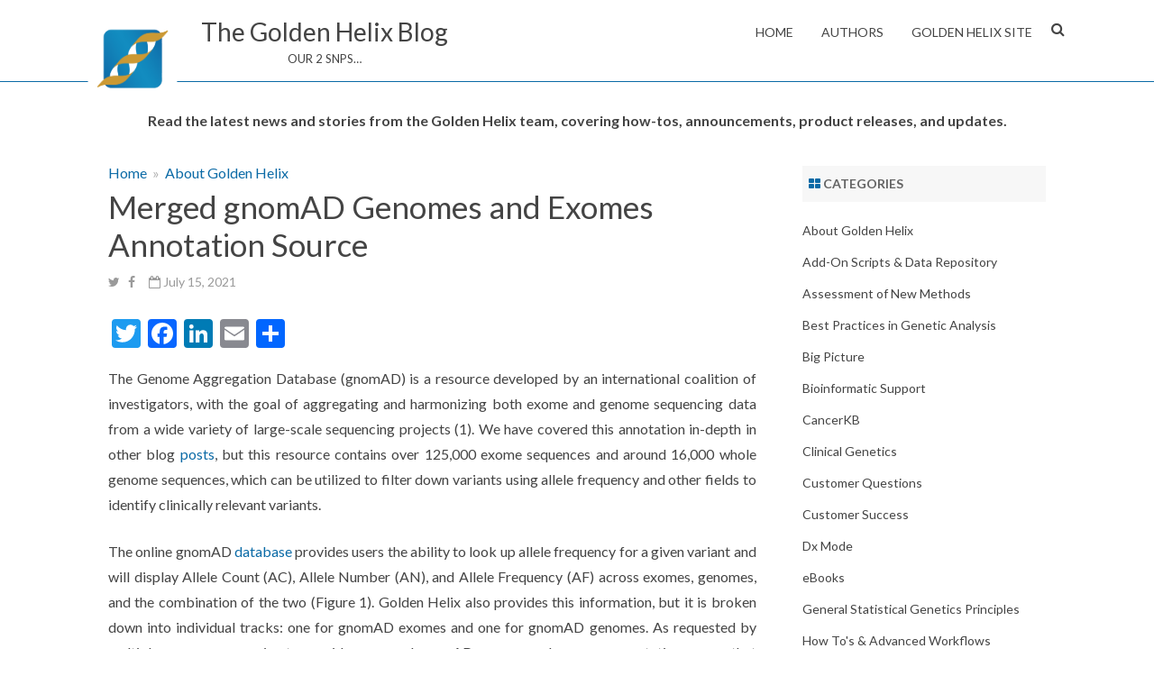

--- FILE ---
content_type: text/html; charset=UTF-8
request_url: https://www.goldenhelix.com/blog/merged-gnomad-genomes-and-exomes-annotation-source/
body_size: 17205
content:

<!DOCTYPE html>
<!--[if IE 7]>
<html class="ie ie7" lang="en-US">
<![endif]-->
<!--[if IE 8]>
<html class="ie ie8" lang="en-US">
<![endif]-->
<!--[if !(IE 7) & !(IE 8)]><!-->
<html lang="en-US">
<!--<![endif]-->
<head>
<!-- GHI Home -->
<meta charset="UTF-8" />
<meta name="viewport" content="width=device-width" />
<link rel="profile" href="http://gmpg.org/xfn/11" />
<link rel="pingback" href="https://www.goldenhelix.com/blog/xmlrpc.php" />
<!--[if lt IE 9]>
<script src="https://www.goldenhelix.com/blog/wp-content/themes/rubbersoul-pro/js/html5.js" type="text/javascript"></script>
<![endif]-->
<meta name='robots' content='index, follow, max-image-preview:large, max-snippet:-1, max-video-preview:-1' />
	<style>img:is([sizes="auto" i], [sizes^="auto," i]) { contain-intrinsic-size: 3000px 1500px }</style>
	
	<!-- This site is optimized with the Yoast SEO plugin v20.6 - https://yoast.com/wordpress/plugins/seo/ -->
	<title>Merged gnomAD Genomes and Exomes Annotations</title>
	<meta name="description" content="The Genome Aggregation Database (gnomAD) is a resource developed by an international coalition of investigators..." />
	<link rel="canonical" href="https://www.goldenhelix.com/blog/merged-gnomad-genomes-and-exomes-annotation-source/" />
	<meta property="og:locale" content="en_US" />
	<meta property="og:type" content="article" />
	<meta property="og:title" content="Merged gnomAD Genomes and Exomes Annotation Source" />
	<meta property="og:description" content="A merged gnomAD exomes and genomes annotation source that can be loaded into projects and integrated into filter logics to filter on the total gnomAD exomes and genomes allele frequencies!" />
	<meta property="og:url" content="https://www.goldenhelix.com/blog/merged-gnomad-genomes-and-exomes-annotation-source/" />
	<meta property="og:site_name" content="The Golden Helix Blog" />
	<meta property="article:publisher" content="http://www.facebook.com/pages/Golden-Helix-Inc/172042792807620" />
	<meta property="article:published_time" content="2021-07-15T14:00:00+00:00" />
	<meta property="article:modified_time" content="2025-01-17T19:10:32+00:00" />
	<meta property="og:image" content="https://www.goldenhelix.com/blog/wp-content/uploads/2021/07/Copy-of-Unnamed-Design-1.png" />
	<meta property="og:image:width" content="1920" />
	<meta property="og:image:height" content="1080" />
	<meta property="og:image:type" content="image/png" />
	<meta name="author" content="Golden Helix" />
	<meta name="twitter:card" content="summary_large_image" />
	<meta name="twitter:title" content="Merged gnomAD Genomes and Exomes Annotation Source" />
	<meta name="twitter:description" content="A merged gnomAD exomes and genomes annotation source that can be loaded into projects and integrated into filter logics to filter on the total gnomAD exomes and genomes allele frequencies!" />
	<meta name="twitter:image" content="https://www.goldenhelix.com/blog/wp-content/uploads/2021/07/Copy-of-Unnamed-Design-1.png" />
	<meta name="twitter:creator" content="@GoldenHelixInc" />
	<meta name="twitter:site" content="@GoldenHelixInc" />
	<meta name="twitter:label1" content="Written by" />
	<meta name="twitter:data1" content="Golden Helix" />
	<meta name="twitter:label2" content="Est. reading time" />
	<meta name="twitter:data2" content="4 minutes" />
	<script type="application/ld+json" class="yoast-schema-graph">{"@context":"https://schema.org","@graph":[{"@type":"Article","@id":"https://www.goldenhelix.com/blog/merged-gnomad-genomes-and-exomes-annotation-source/#article","isPartOf":{"@id":"https://www.goldenhelix.com/blog/merged-gnomad-genomes-and-exomes-annotation-source/"},"author":{"name":"Golden Helix","@id":"https://www.goldenhelix.com/blog/#/schema/person/1b85c0a9c64924c380c1154f361d7bd7"},"headline":"Merged gnomAD Genomes and Exomes Annotation Source","datePublished":"2021-07-15T14:00:00+00:00","dateModified":"2025-01-17T19:10:32+00:00","mainEntityOfPage":{"@id":"https://www.goldenhelix.com/blog/merged-gnomad-genomes-and-exomes-annotation-source/"},"wordCount":634,"commentCount":0,"publisher":{"@id":"https://www.goldenhelix.com/blog/#organization"},"image":{"@id":"https://www.goldenhelix.com/blog/merged-gnomad-genomes-and-exomes-annotation-source/#primaryimage"},"thumbnailUrl":"https://www.goldenhelix.com/blog/wp-content/uploads/2017/11/shutterstock_387187795.png","keywords":["annotating gnomAD","Annotation capabilties","Annotation sources","annotation tracks","Annotations","gnomAD","Variant Annotation","VarSeq","VarSeq Annotations"],"articleSection":["About Golden Helix"],"inLanguage":"en-US","potentialAction":[{"@type":"CommentAction","name":"Comment","target":["https://www.goldenhelix.com/blog/merged-gnomad-genomes-and-exomes-annotation-source/#respond"]}]},{"@type":"WebPage","@id":"https://www.goldenhelix.com/blog/merged-gnomad-genomes-and-exomes-annotation-source/","url":"https://www.goldenhelix.com/blog/merged-gnomad-genomes-and-exomes-annotation-source/","name":"Merged gnomAD Genomes and Exomes Annotations","isPartOf":{"@id":"https://www.goldenhelix.com/blog/#website"},"primaryImageOfPage":{"@id":"https://www.goldenhelix.com/blog/merged-gnomad-genomes-and-exomes-annotation-source/#primaryimage"},"image":{"@id":"https://www.goldenhelix.com/blog/merged-gnomad-genomes-and-exomes-annotation-source/#primaryimage"},"thumbnailUrl":"https://www.goldenhelix.com/blog/wp-content/uploads/2017/11/shutterstock_387187795.png","datePublished":"2021-07-15T14:00:00+00:00","dateModified":"2025-01-17T19:10:32+00:00","description":"The Genome Aggregation Database (gnomAD) is a resource developed by an international coalition of investigators...","breadcrumb":{"@id":"https://www.goldenhelix.com/blog/merged-gnomad-genomes-and-exomes-annotation-source/#breadcrumb"},"inLanguage":"en-US","potentialAction":[{"@type":"ReadAction","target":["https://www.goldenhelix.com/blog/merged-gnomad-genomes-and-exomes-annotation-source/"]}]},{"@type":"ImageObject","inLanguage":"en-US","@id":"https://www.goldenhelix.com/blog/merged-gnomad-genomes-and-exomes-annotation-source/#primaryimage","url":"https://www.goldenhelix.com/blog/wp-content/uploads/2017/11/shutterstock_387187795.png","contentUrl":"https://www.goldenhelix.com/blog/wp-content/uploads/2017/11/shutterstock_387187795.png","width":4300,"height":2856,"caption":"CNV Annotations"},{"@type":"BreadcrumbList","@id":"https://www.goldenhelix.com/blog/merged-gnomad-genomes-and-exomes-annotation-source/#breadcrumb","itemListElement":[{"@type":"ListItem","position":1,"name":"Home","item":"https://www.goldenhelix.com/blog/"},{"@type":"ListItem","position":2,"name":"Merged gnomAD Genomes and Exomes Annotation Source"}]},{"@type":"WebSite","@id":"https://www.goldenhelix.com/blog/#website","url":"https://www.goldenhelix.com/blog/","name":"The Golden Helix Blog","description":"OUR 2 SNPS...","publisher":{"@id":"https://www.goldenhelix.com/blog/#organization"},"potentialAction":[{"@type":"SearchAction","target":{"@type":"EntryPoint","urlTemplate":"https://www.goldenhelix.com/blog/?s={search_term_string}"},"query-input":"required name=search_term_string"}],"inLanguage":"en-US"},{"@type":"Organization","@id":"https://www.goldenhelix.com/blog/#organization","name":"The Golden Helix Blog","url":"https://www.goldenhelix.com/blog/","logo":{"@type":"ImageObject","inLanguage":"en-US","@id":"https://www.goldenhelix.com/blog/#/schema/logo/image/","url":"https://www.goldenhelix.com/blog/wp-content/uploads/2025/05/Logo-Tagline-Grey-Gold.jpg","contentUrl":"https://www.goldenhelix.com/blog/wp-content/uploads/2025/05/Logo-Tagline-Grey-Gold.jpg","width":2263,"height":337,"caption":"The Golden Helix Blog"},"image":{"@id":"https://www.goldenhelix.com/blog/#/schema/logo/image/"},"sameAs":["http://www.facebook.com/pages/Golden-Helix-Inc/172042792807620","https://twitter.com/GoldenHelixInc","http://www.linkedin.com/company/golden-helix-inc.","https://www.pinterest.com/goldenhelixinc/","https://www.youtube.com/user/GoldenHelixInc"]},{"@type":"Person","@id":"https://www.goldenhelix.com/blog/#/schema/person/1b85c0a9c64924c380c1154f361d7bd7","name":"Golden Helix","image":{"@type":"ImageObject","inLanguage":"en-US","@id":"https://www.goldenhelix.com/blog/#/schema/person/image/","url":"https://secure.gravatar.com/avatar/8253122929d769b373d91500125ffe8158a0c0407bb9a47b102e48abad286558?s=96&d=mm&r=g","contentUrl":"https://secure.gravatar.com/avatar/8253122929d769b373d91500125ffe8158a0c0407bb9a47b102e48abad286558?s=96&d=mm&r=g","caption":"Golden Helix"},"url":"https://www.goldenhelix.com/blog/author/goldenadmin/"}]}</script>
	<!-- / Yoast SEO plugin. -->


<link rel='dns-prefetch' href='//static.addtoany.com' />
<link rel='dns-prefetch' href='//a.omappapi.com' />
<link rel='dns-prefetch' href='//www.googletagmanager.com' />
<link rel='dns-prefetch' href='//fonts.googleapis.com' />
<link rel="alternate" type="application/rss+xml" title="The Golden Helix Blog &raquo; Feed" href="https://www.goldenhelix.com/blog/feed/" />
<link rel="alternate" type="application/rss+xml" title="The Golden Helix Blog &raquo; Comments Feed" href="https://www.goldenhelix.com/blog/comments/feed/" />
<link rel="alternate" type="text/calendar" title="The Golden Helix Blog &raquo; iCal Feed" href="https://www.goldenhelix.com/blog/events/?ical=1" />
<link rel="alternate" type="application/rss+xml" title="The Golden Helix Blog &raquo; Merged gnomAD Genomes and Exomes Annotation Source Comments Feed" href="https://www.goldenhelix.com/blog/merged-gnomad-genomes-and-exomes-annotation-source/feed/" />
<script type="text/javascript">
/* <![CDATA[ */
window._wpemojiSettings = {"baseUrl":"https:\/\/s.w.org\/images\/core\/emoji\/15.1.0\/72x72\/","ext":".png","svgUrl":"https:\/\/s.w.org\/images\/core\/emoji\/15.1.0\/svg\/","svgExt":".svg","source":{"concatemoji":"https:\/\/www.goldenhelix.com\/blog\/wp-includes\/js\/wp-emoji-release.min.js?ver=6.8.1"}};
/*! This file is auto-generated */
!function(i,n){var o,s,e;function c(e){try{var t={supportTests:e,timestamp:(new Date).valueOf()};sessionStorage.setItem(o,JSON.stringify(t))}catch(e){}}function p(e,t,n){e.clearRect(0,0,e.canvas.width,e.canvas.height),e.fillText(t,0,0);var t=new Uint32Array(e.getImageData(0,0,e.canvas.width,e.canvas.height).data),r=(e.clearRect(0,0,e.canvas.width,e.canvas.height),e.fillText(n,0,0),new Uint32Array(e.getImageData(0,0,e.canvas.width,e.canvas.height).data));return t.every(function(e,t){return e===r[t]})}function u(e,t,n){switch(t){case"flag":return n(e,"\ud83c\udff3\ufe0f\u200d\u26a7\ufe0f","\ud83c\udff3\ufe0f\u200b\u26a7\ufe0f")?!1:!n(e,"\ud83c\uddfa\ud83c\uddf3","\ud83c\uddfa\u200b\ud83c\uddf3")&&!n(e,"\ud83c\udff4\udb40\udc67\udb40\udc62\udb40\udc65\udb40\udc6e\udb40\udc67\udb40\udc7f","\ud83c\udff4\u200b\udb40\udc67\u200b\udb40\udc62\u200b\udb40\udc65\u200b\udb40\udc6e\u200b\udb40\udc67\u200b\udb40\udc7f");case"emoji":return!n(e,"\ud83d\udc26\u200d\ud83d\udd25","\ud83d\udc26\u200b\ud83d\udd25")}return!1}function f(e,t,n){var r="undefined"!=typeof WorkerGlobalScope&&self instanceof WorkerGlobalScope?new OffscreenCanvas(300,150):i.createElement("canvas"),a=r.getContext("2d",{willReadFrequently:!0}),o=(a.textBaseline="top",a.font="600 32px Arial",{});return e.forEach(function(e){o[e]=t(a,e,n)}),o}function t(e){var t=i.createElement("script");t.src=e,t.defer=!0,i.head.appendChild(t)}"undefined"!=typeof Promise&&(o="wpEmojiSettingsSupports",s=["flag","emoji"],n.supports={everything:!0,everythingExceptFlag:!0},e=new Promise(function(e){i.addEventListener("DOMContentLoaded",e,{once:!0})}),new Promise(function(t){var n=function(){try{var e=JSON.parse(sessionStorage.getItem(o));if("object"==typeof e&&"number"==typeof e.timestamp&&(new Date).valueOf()<e.timestamp+604800&&"object"==typeof e.supportTests)return e.supportTests}catch(e){}return null}();if(!n){if("undefined"!=typeof Worker&&"undefined"!=typeof OffscreenCanvas&&"undefined"!=typeof URL&&URL.createObjectURL&&"undefined"!=typeof Blob)try{var e="postMessage("+f.toString()+"("+[JSON.stringify(s),u.toString(),p.toString()].join(",")+"));",r=new Blob([e],{type:"text/javascript"}),a=new Worker(URL.createObjectURL(r),{name:"wpTestEmojiSupports"});return void(a.onmessage=function(e){c(n=e.data),a.terminate(),t(n)})}catch(e){}c(n=f(s,u,p))}t(n)}).then(function(e){for(var t in e)n.supports[t]=e[t],n.supports.everything=n.supports.everything&&n.supports[t],"flag"!==t&&(n.supports.everythingExceptFlag=n.supports.everythingExceptFlag&&n.supports[t]);n.supports.everythingExceptFlag=n.supports.everythingExceptFlag&&!n.supports.flag,n.DOMReady=!1,n.readyCallback=function(){n.DOMReady=!0}}).then(function(){return e}).then(function(){var e;n.supports.everything||(n.readyCallback(),(e=n.source||{}).concatemoji?t(e.concatemoji):e.wpemoji&&e.twemoji&&(t(e.twemoji),t(e.wpemoji)))}))}((window,document),window._wpemojiSettings);
/* ]]> */
</script>
<style id='wp-emoji-styles-inline-css' type='text/css'>

	img.wp-smiley, img.emoji {
		display: inline !important;
		border: none !important;
		box-shadow: none !important;
		height: 1em !important;
		width: 1em !important;
		margin: 0 0.07em !important;
		vertical-align: -0.1em !important;
		background: none !important;
		padding: 0 !important;
	}
</style>
<link rel='stylesheet' id='wp-block-library-css' href='https://www.goldenhelix.com/blog/wp-includes/css/dist/block-library/style.min.css?ver=6.8.1' type='text/css' media='all' />
<style id='classic-theme-styles-inline-css' type='text/css'>
/*! This file is auto-generated */
.wp-block-button__link{color:#fff;background-color:#32373c;border-radius:9999px;box-shadow:none;text-decoration:none;padding:calc(.667em + 2px) calc(1.333em + 2px);font-size:1.125em}.wp-block-file__button{background:#32373c;color:#fff;text-decoration:none}
</style>
<style id='global-styles-inline-css' type='text/css'>
:root{--wp--preset--aspect-ratio--square: 1;--wp--preset--aspect-ratio--4-3: 4/3;--wp--preset--aspect-ratio--3-4: 3/4;--wp--preset--aspect-ratio--3-2: 3/2;--wp--preset--aspect-ratio--2-3: 2/3;--wp--preset--aspect-ratio--16-9: 16/9;--wp--preset--aspect-ratio--9-16: 9/16;--wp--preset--color--black: #000000;--wp--preset--color--cyan-bluish-gray: #abb8c3;--wp--preset--color--white: #ffffff;--wp--preset--color--pale-pink: #f78da7;--wp--preset--color--vivid-red: #cf2e2e;--wp--preset--color--luminous-vivid-orange: #ff6900;--wp--preset--color--luminous-vivid-amber: #fcb900;--wp--preset--color--light-green-cyan: #7bdcb5;--wp--preset--color--vivid-green-cyan: #00d084;--wp--preset--color--pale-cyan-blue: #8ed1fc;--wp--preset--color--vivid-cyan-blue: #0693e3;--wp--preset--color--vivid-purple: #9b51e0;--wp--preset--gradient--vivid-cyan-blue-to-vivid-purple: linear-gradient(135deg,rgba(6,147,227,1) 0%,rgb(155,81,224) 100%);--wp--preset--gradient--light-green-cyan-to-vivid-green-cyan: linear-gradient(135deg,rgb(122,220,180) 0%,rgb(0,208,130) 100%);--wp--preset--gradient--luminous-vivid-amber-to-luminous-vivid-orange: linear-gradient(135deg,rgba(252,185,0,1) 0%,rgba(255,105,0,1) 100%);--wp--preset--gradient--luminous-vivid-orange-to-vivid-red: linear-gradient(135deg,rgba(255,105,0,1) 0%,rgb(207,46,46) 100%);--wp--preset--gradient--very-light-gray-to-cyan-bluish-gray: linear-gradient(135deg,rgb(238,238,238) 0%,rgb(169,184,195) 100%);--wp--preset--gradient--cool-to-warm-spectrum: linear-gradient(135deg,rgb(74,234,220) 0%,rgb(151,120,209) 20%,rgb(207,42,186) 40%,rgb(238,44,130) 60%,rgb(251,105,98) 80%,rgb(254,248,76) 100%);--wp--preset--gradient--blush-light-purple: linear-gradient(135deg,rgb(255,206,236) 0%,rgb(152,150,240) 100%);--wp--preset--gradient--blush-bordeaux: linear-gradient(135deg,rgb(254,205,165) 0%,rgb(254,45,45) 50%,rgb(107,0,62) 100%);--wp--preset--gradient--luminous-dusk: linear-gradient(135deg,rgb(255,203,112) 0%,rgb(199,81,192) 50%,rgb(65,88,208) 100%);--wp--preset--gradient--pale-ocean: linear-gradient(135deg,rgb(255,245,203) 0%,rgb(182,227,212) 50%,rgb(51,167,181) 100%);--wp--preset--gradient--electric-grass: linear-gradient(135deg,rgb(202,248,128) 0%,rgb(113,206,126) 100%);--wp--preset--gradient--midnight: linear-gradient(135deg,rgb(2,3,129) 0%,rgb(40,116,252) 100%);--wp--preset--font-size--small: 13px;--wp--preset--font-size--medium: 20px;--wp--preset--font-size--large: 36px;--wp--preset--font-size--x-large: 42px;--wp--preset--spacing--20: 0.44rem;--wp--preset--spacing--30: 0.67rem;--wp--preset--spacing--40: 1rem;--wp--preset--spacing--50: 1.5rem;--wp--preset--spacing--60: 2.25rem;--wp--preset--spacing--70: 3.38rem;--wp--preset--spacing--80: 5.06rem;--wp--preset--shadow--natural: 6px 6px 9px rgba(0, 0, 0, 0.2);--wp--preset--shadow--deep: 12px 12px 50px rgba(0, 0, 0, 0.4);--wp--preset--shadow--sharp: 6px 6px 0px rgba(0, 0, 0, 0.2);--wp--preset--shadow--outlined: 6px 6px 0px -3px rgba(255, 255, 255, 1), 6px 6px rgba(0, 0, 0, 1);--wp--preset--shadow--crisp: 6px 6px 0px rgba(0, 0, 0, 1);}:where(.is-layout-flex){gap: 0.5em;}:where(.is-layout-grid){gap: 0.5em;}body .is-layout-flex{display: flex;}.is-layout-flex{flex-wrap: wrap;align-items: center;}.is-layout-flex > :is(*, div){margin: 0;}body .is-layout-grid{display: grid;}.is-layout-grid > :is(*, div){margin: 0;}:where(.wp-block-columns.is-layout-flex){gap: 2em;}:where(.wp-block-columns.is-layout-grid){gap: 2em;}:where(.wp-block-post-template.is-layout-flex){gap: 1.25em;}:where(.wp-block-post-template.is-layout-grid){gap: 1.25em;}.has-black-color{color: var(--wp--preset--color--black) !important;}.has-cyan-bluish-gray-color{color: var(--wp--preset--color--cyan-bluish-gray) !important;}.has-white-color{color: var(--wp--preset--color--white) !important;}.has-pale-pink-color{color: var(--wp--preset--color--pale-pink) !important;}.has-vivid-red-color{color: var(--wp--preset--color--vivid-red) !important;}.has-luminous-vivid-orange-color{color: var(--wp--preset--color--luminous-vivid-orange) !important;}.has-luminous-vivid-amber-color{color: var(--wp--preset--color--luminous-vivid-amber) !important;}.has-light-green-cyan-color{color: var(--wp--preset--color--light-green-cyan) !important;}.has-vivid-green-cyan-color{color: var(--wp--preset--color--vivid-green-cyan) !important;}.has-pale-cyan-blue-color{color: var(--wp--preset--color--pale-cyan-blue) !important;}.has-vivid-cyan-blue-color{color: var(--wp--preset--color--vivid-cyan-blue) !important;}.has-vivid-purple-color{color: var(--wp--preset--color--vivid-purple) !important;}.has-black-background-color{background-color: var(--wp--preset--color--black) !important;}.has-cyan-bluish-gray-background-color{background-color: var(--wp--preset--color--cyan-bluish-gray) !important;}.has-white-background-color{background-color: var(--wp--preset--color--white) !important;}.has-pale-pink-background-color{background-color: var(--wp--preset--color--pale-pink) !important;}.has-vivid-red-background-color{background-color: var(--wp--preset--color--vivid-red) !important;}.has-luminous-vivid-orange-background-color{background-color: var(--wp--preset--color--luminous-vivid-orange) !important;}.has-luminous-vivid-amber-background-color{background-color: var(--wp--preset--color--luminous-vivid-amber) !important;}.has-light-green-cyan-background-color{background-color: var(--wp--preset--color--light-green-cyan) !important;}.has-vivid-green-cyan-background-color{background-color: var(--wp--preset--color--vivid-green-cyan) !important;}.has-pale-cyan-blue-background-color{background-color: var(--wp--preset--color--pale-cyan-blue) !important;}.has-vivid-cyan-blue-background-color{background-color: var(--wp--preset--color--vivid-cyan-blue) !important;}.has-vivid-purple-background-color{background-color: var(--wp--preset--color--vivid-purple) !important;}.has-black-border-color{border-color: var(--wp--preset--color--black) !important;}.has-cyan-bluish-gray-border-color{border-color: var(--wp--preset--color--cyan-bluish-gray) !important;}.has-white-border-color{border-color: var(--wp--preset--color--white) !important;}.has-pale-pink-border-color{border-color: var(--wp--preset--color--pale-pink) !important;}.has-vivid-red-border-color{border-color: var(--wp--preset--color--vivid-red) !important;}.has-luminous-vivid-orange-border-color{border-color: var(--wp--preset--color--luminous-vivid-orange) !important;}.has-luminous-vivid-amber-border-color{border-color: var(--wp--preset--color--luminous-vivid-amber) !important;}.has-light-green-cyan-border-color{border-color: var(--wp--preset--color--light-green-cyan) !important;}.has-vivid-green-cyan-border-color{border-color: var(--wp--preset--color--vivid-green-cyan) !important;}.has-pale-cyan-blue-border-color{border-color: var(--wp--preset--color--pale-cyan-blue) !important;}.has-vivid-cyan-blue-border-color{border-color: var(--wp--preset--color--vivid-cyan-blue) !important;}.has-vivid-purple-border-color{border-color: var(--wp--preset--color--vivid-purple) !important;}.has-vivid-cyan-blue-to-vivid-purple-gradient-background{background: var(--wp--preset--gradient--vivid-cyan-blue-to-vivid-purple) !important;}.has-light-green-cyan-to-vivid-green-cyan-gradient-background{background: var(--wp--preset--gradient--light-green-cyan-to-vivid-green-cyan) !important;}.has-luminous-vivid-amber-to-luminous-vivid-orange-gradient-background{background: var(--wp--preset--gradient--luminous-vivid-amber-to-luminous-vivid-orange) !important;}.has-luminous-vivid-orange-to-vivid-red-gradient-background{background: var(--wp--preset--gradient--luminous-vivid-orange-to-vivid-red) !important;}.has-very-light-gray-to-cyan-bluish-gray-gradient-background{background: var(--wp--preset--gradient--very-light-gray-to-cyan-bluish-gray) !important;}.has-cool-to-warm-spectrum-gradient-background{background: var(--wp--preset--gradient--cool-to-warm-spectrum) !important;}.has-blush-light-purple-gradient-background{background: var(--wp--preset--gradient--blush-light-purple) !important;}.has-blush-bordeaux-gradient-background{background: var(--wp--preset--gradient--blush-bordeaux) !important;}.has-luminous-dusk-gradient-background{background: var(--wp--preset--gradient--luminous-dusk) !important;}.has-pale-ocean-gradient-background{background: var(--wp--preset--gradient--pale-ocean) !important;}.has-electric-grass-gradient-background{background: var(--wp--preset--gradient--electric-grass) !important;}.has-midnight-gradient-background{background: var(--wp--preset--gradient--midnight) !important;}.has-small-font-size{font-size: var(--wp--preset--font-size--small) !important;}.has-medium-font-size{font-size: var(--wp--preset--font-size--medium) !important;}.has-large-font-size{font-size: var(--wp--preset--font-size--large) !important;}.has-x-large-font-size{font-size: var(--wp--preset--font-size--x-large) !important;}
:where(.wp-block-post-template.is-layout-flex){gap: 1.25em;}:where(.wp-block-post-template.is-layout-grid){gap: 1.25em;}
:where(.wp-block-columns.is-layout-flex){gap: 2em;}:where(.wp-block-columns.is-layout-grid){gap: 2em;}
:root :where(.wp-block-pullquote){font-size: 1.5em;line-height: 1.6;}
</style>
<link rel='stylesheet' id='dashicons-css' href='https://www.goldenhelix.com/blog/wp-includes/css/dashicons.min.css?ver=6.8.1' type='text/css' media='all' />
<link rel='stylesheet' id='rubbersoul-pro-fonts-css' href='https://fonts.googleapis.com/css?family=Lato:400italic,700italic,400,700&#038;subset=latin,latin-ext' type='text/css' media='all' />
<link rel='stylesheet' id='rubbersoul-pro-style-css' href='https://www.goldenhelix.com/blog/wp-content/themes/rubbersoul-pro/style.css?ver=6.8.1' type='text/css' media='all' />
<link rel='stylesheet' id='custom-style-css' href='https://www.goldenhelix.com/blog/wp-content/themes/rubbersoul-pro/custom-style.css?ver=6.8.1' type='text/css' media='all' />
<link rel='stylesheet' id='zg-widgets-style-css' href='https://www.goldenhelix.com/blog/wp-content/themes/rubbersoul-pro/css/zg-widgets-style.css?ver=6.8.1' type='text/css' media='all' />
<link rel='stylesheet' id='font-awesome-css' href='https://www.goldenhelix.com/blog/wp-content/themes/rubbersoul-pro/css/font-awesome-4.3.0/css/font-awesome.min.css?ver=6.8.1' type='text/css' media='all' />
<link rel='stylesheet' id='slider-recent-posts-style-css' href='https://www.goldenhelix.com/blog/wp-content/themes/rubbersoul-pro/css/slider-recent-posts-fp.css?ver=6.8.1' type='text/css' media='all' />
<!--[if lt IE 9]>
<link rel='stylesheet' id='rubbersoul-pro-ie-css' href='https://www.goldenhelix.com/blog/wp-content/themes/rubbersoul-pro/css/ie.css?ver=20121010' type='text/css' media='all' />
<![endif]-->
<style id='akismet-widget-style-inline-css' type='text/css'>

			.a-stats {
				--akismet-color-mid-green: #357b49;
				--akismet-color-white: #fff;
				--akismet-color-light-grey: #f6f7f7;

				max-width: 350px;
				width: auto;
			}

			.a-stats * {
				all: unset;
				box-sizing: border-box;
			}

			.a-stats strong {
				font-weight: 600;
			}

			.a-stats a.a-stats__link,
			.a-stats a.a-stats__link:visited,
			.a-stats a.a-stats__link:active {
				background: var(--akismet-color-mid-green);
				border: none;
				box-shadow: none;
				border-radius: 8px;
				color: var(--akismet-color-white);
				cursor: pointer;
				display: block;
				font-family: -apple-system, BlinkMacSystemFont, 'Segoe UI', 'Roboto', 'Oxygen-Sans', 'Ubuntu', 'Cantarell', 'Helvetica Neue', sans-serif;
				font-weight: 500;
				padding: 12px;
				text-align: center;
				text-decoration: none;
				transition: all 0.2s ease;
			}

			/* Extra specificity to deal with TwentyTwentyOne focus style */
			.widget .a-stats a.a-stats__link:focus {
				background: var(--akismet-color-mid-green);
				color: var(--akismet-color-white);
				text-decoration: none;
			}

			.a-stats a.a-stats__link:hover {
				filter: brightness(110%);
				box-shadow: 0 4px 12px rgba(0, 0, 0, 0.06), 0 0 2px rgba(0, 0, 0, 0.16);
			}

			.a-stats .count {
				color: var(--akismet-color-white);
				display: block;
				font-size: 1.5em;
				line-height: 1.4;
				padding: 0 13px;
				white-space: nowrap;
			}
		
</style>
<link rel='stylesheet' id='axeptio/main-css' href='https://www.goldenhelix.com/blog/wp-content/plugins/axeptio-sdk-integration/dist/css/frontend/main.css' type='text/css' media='all' />
<link rel='stylesheet' id='addtoany-css' href='https://www.goldenhelix.com/blog/wp-content/plugins/add-to-any/addtoany.min.css?ver=1.16' type='text/css' media='all' />
<style id='addtoany-inline-css' type='text/css'>
@media screen and (min-width:981px){
.a2a_floating_style.a2a_default_style{display:none;}
}
</style>
<script type="text/javascript" id="addtoany-core-js-before">
/* <![CDATA[ */
window.a2a_config=window.a2a_config||{};a2a_config.callbacks=[];a2a_config.overlays=[];a2a_config.templates={};
/* ]]> */
</script>
<script type="text/javascript" async src="https://static.addtoany.com/menu/page.js" id="addtoany-core-js"></script>
<script type="text/javascript" src="https://www.goldenhelix.com/blog/wp-includes/js/jquery/jquery.min.js?ver=3.7.1" id="jquery-core-js"></script>
<script type="text/javascript" src="https://www.goldenhelix.com/blog/wp-includes/js/jquery/jquery-migrate.min.js?ver=3.4.1" id="jquery-migrate-js"></script>
<script type="text/javascript" async src="https://www.goldenhelix.com/blog/wp-content/plugins/add-to-any/addtoany.min.js?ver=1.1" id="addtoany-jquery-js"></script>

<!-- Google Analytics snippet added by Site Kit -->
<script type="text/javascript" src="https://www.googletagmanager.com/gtag/js?id=G-1HRWZKGMXJ" id="google_gtagjs-js" async></script>
<script type="text/javascript" id="google_gtagjs-js-after">
/* <![CDATA[ */
window.dataLayer = window.dataLayer || [];function gtag(){dataLayer.push(arguments);}
gtag("js", new Date());
gtag("set", "developer_id.dZTNiMT", true);
gtag("config", "G-1HRWZKGMXJ");
/* ]]> */
</script>

<!-- End Google Analytics snippet added by Site Kit -->
<link rel="https://api.w.org/" href="https://www.goldenhelix.com/blog/wp-json/" /><link rel="alternate" title="JSON" type="application/json" href="https://www.goldenhelix.com/blog/wp-json/wp/v2/posts/12626" /><link rel="EditURI" type="application/rsd+xml" title="RSD" href="https://www.goldenhelix.com/blog/xmlrpc.php?rsd" />
<meta name="generator" content="WordPress 6.8.1" />
<link rel='shortlink' href='https://www.goldenhelix.com/blog/?p=12626' />
<link rel="alternate" title="oEmbed (JSON)" type="application/json+oembed" href="https://www.goldenhelix.com/blog/wp-json/oembed/1.0/embed?url=https%3A%2F%2Fwww.goldenhelix.com%2Fblog%2Fmerged-gnomad-genomes-and-exomes-annotation-source%2F" />
<link rel="alternate" title="oEmbed (XML)" type="text/xml+oembed" href="https://www.goldenhelix.com/blog/wp-json/oembed/1.0/embed?url=https%3A%2F%2Fwww.goldenhelix.com%2Fblog%2Fmerged-gnomad-genomes-and-exomes-annotation-source%2F&#038;format=xml" />
<meta name="generator" content="Site Kit by Google 1.99.0" /><!-- HFCM by 99 Robots - Snippet # 1: BLOG Analytics -->
<!-- Global site tag (gtag.js) - Google Analytics -->
<script async src="https://www.googletagmanager.com/gtag/js?id=UA-1055370-2"></script>
<script>
  window.dataLayer = window.dataLayer || [];
  function gtag(){dataLayer.push(arguments);}
  gtag('js', new Date());

  gtag('config', 'UA-1055370-2');
</script>

<!-- /end HFCM by 99 Robots -->
<meta name="tec-api-version" content="v1"><meta name="tec-api-origin" content="https://www.goldenhelix.com/blog"><link rel="alternate" href="https://www.goldenhelix.com/blog/wp-json/tribe/events/v1/" />	<style type='text/css'>
		a {color: #0a6aa6;}
	a:hover {color: #0a6aa6;}
	.social-icon-wrapper a:hover {color: #0a6aa6;}
	.prefix-widget-title {color: #0a6aa6;}
	.term-icon {color: #0a6aa6;}
	.sub-title a:hover {color:#0a6aa6;}
	.entry-content a:visited,.comment-content a:visited {color:#0a6aa6;}
	input[type="submit"] {background-color:#0a6aa6 !important;}
	input[type="reset"] {background-color:#0a6aa6 !important;}
	.bypostauthor cite span {background-color:#0a6aa6;}
	.wrapper-cabecera {background-color:#0a6aa6;}
	.wrapper-search-top-bar {background-color:#0a6aa6;}
	.main-navigation {background-color:#0a6aa6;}
	.entry-header .entry-title a:hover {color:#0a6aa6 ;}
	.archive-header {border-left-color:#0a6aa6;}
	.main-navigation a:hover,
	.main-navigation a:focus {
		color: #0a6aa6;
	}
	.widget-area .widget a:hover {
		color: #0a6aa6 !important;
	}
	footer[role="contentinfo"] a:hover {
		color: #0a6aa6;
	}
	.entry-meta a:hover {
	color: #0a6aa6;
	}
	.format-status .entry-header header a:hover {
		color: #0a6aa6;
	}
	.comments-area article header a:hover {
		color: #0a6aa6;
	}
	a.comment-reply-link:hover,
	a.comment-edit-link:hover {
		color: #0a6aa6;
	}
	.template-front-page .widget-area .widget li a:hover {
		color: #0a6aa6;
	}
	
	.currenttext, .paginacion a:hover {background-color:#0a6aa6;}
	.aside{border-left-color:#0a6aa6 !important;}
	blockquote{border-left-color:#0a6aa6;}
	ul.tabs li.t-activa a {border-top-color: #0a6aa6;} 
	.slider-current-btn a {background-color:#0a6aa6 !important;}
	h2.comments-title {border-left-color:#0a6aa6;}
	
			.wrapper-cabecera {
			background-color:#fff !important;
			border-bottom:1px solid #0a6aa6;
		}
		.main-navigation {background-color:#fff !important;}
		.main-navigation li a {color:#444;}
		.site-header h1, .site-header a, .site-header h2 {
			color:#444 !important;
		}
		.toggle-search {color:#444;}
		
		
			.titulo-descripcion {
	 		text-transform:none;
		}
		
			.entry-title a, entry-title a:visited {color:#0a6aa6;}
		
			.wrapper-cabecera {height:70px; height:5rem;}
		
		
		
		
			.wrapper-excerpt-thumbnail img {
	 		border-radius:0;
		}
		
			.entry-content {
			text-align:justify;
		}
			
		body.custom-font-enabled {font-family: "Lato", Arial, Verdana;}
	
			@media screen and (min-width: 600px) {
			#primary {float:left;}
			#secondary {float:right;}
			.site-content {
				border-left: none;
				padding-left:0;
				padding-right: 24px;
				padding-right:1.714285714285714rem;
			}
		}
		
		
	@media screen and (max-width: 599px) {
		.menu-toggle, .menu-toggle:hover {
			background:#0a6aa6 !important;
			color:#ffffff !important;
			width:100%;
		}
	}
	
	/* bbPress */
		</style>
	
<link rel='icon' type='image/png' href='https://blog.goldenhelix.com/wp-content/uploads/2019/07/icon_512.png' />
<meta name="google-site-verification" content="yI2WvUKrdW2-eesM8B0156hDPm2hkxHChawZK-zMCLY"><style type="text/css" id="custom-background-css">
body.custom-background { background-color: #ffffff; }
</style>
	
<!-- Google Tag Manager snippet added by Site Kit -->
<script type="text/javascript">
/* <![CDATA[ */

			( function( w, d, s, l, i ) {
				w[l] = w[l] || [];
				w[l].push( {'gtm.start': new Date().getTime(), event: 'gtm.js'} );
				var f = d.getElementsByTagName( s )[0],
					j = d.createElement( s ), dl = l != 'dataLayer' ? '&l=' + l : '';
				j.async = true;
				j.src = 'https://www.googletagmanager.com/gtm.js?id=' + i + dl;
				f.parentNode.insertBefore( j, f );
			} )( window, document, 'script', 'dataLayer', 'GTM-KQZ4NH3' );
			
/* ]]> */
</script>

<!-- End Google Tag Manager snippet added by Site Kit -->
<link rel="icon" href="https://www.goldenhelix.com/blog/wp-content/uploads/2019/07/cropped-icon_512-1-32x32.png" sizes="32x32" />
<link rel="icon" href="https://www.goldenhelix.com/blog/wp-content/uploads/2019/07/cropped-icon_512-1-192x192.png" sizes="192x192" />
<link rel="apple-touch-icon" href="https://www.goldenhelix.com/blog/wp-content/uploads/2019/07/cropped-icon_512-1-180x180.png" />
<meta name="msapplication-TileImage" content="https://www.goldenhelix.com/blog/wp-content/uploads/2019/07/cropped-icon_512-1-270x270.png" />
		<style type="text/css" id="wp-custom-css">
			::selection {
  background-color: #B3D4FC;  /* Light blue highlight */
  color: #000000;             /* Black text */
}
::-moz-selection {
  background-color: #B3D4FC;
  color: #000000;
}
textarea::selection,
input::selection,
.editor-styles-wrapper *::selection {
  background-color: #B3D4FC;
  color: #000;
}		</style>
		</head>

<body class="wp-singular post-template-default single single-post postid-12626 single-format-standard custom-background wp-theme-rubbersoul-pro tribe-no-js custom-background-white custom-font-enabled">

	<a name='inicio_pagina'></a>
	
		
	<header id="masthead" class="site-header" role="banner">
	<div class="wrapper-cabecera">
	
		<div class="blogname-y-menu">
			<div class="boton-menu-movil"><i class="fa fa-align-justify fa-2x"></i></div>
			
							<div class="header-logo">
					<a href="https://www.goldenhelix.com/blog/"><img src="https://www.goldenhelix.com/blog/wp-content/uploads/2018/10/cropped-cropped-Icon-1.png" class="header-image" width="915" height="915" alt="The Golden Helix Blog" /></a>
				</div>
						
						<div class="titulo-descripcion">
				<h1 class="site-title"><a href="https://www.goldenhelix.com/blog/" title="The Golden Helix Blog" rel="home">The Golden Helix Blog</a></h1>
				<h2 class="site-description">OUR 2 SNPS&#8230;</h2>
			</div>
						
			<div class="toggle-search"><i class="fa fa-search"></i></div>
			
			<div class="wrapper-site-navigation">
				<nav id="site-navigation" class="main-navigation" role="navigation">
					
					<div class="menu-main-menu-container"><ul id="menu-main-menu" class="nav-menu"><li id="menu-item-5290" class="menu-item menu-item-type-custom menu-item-object-custom menu-item-5290"><a href="https://blog.goldenhelix.com">Home</a></li>
<li id="menu-item-5273" class="menu-item menu-item-type-post_type menu-item-object-page menu-item-5273"><a href="https://www.goldenhelix.com/blog/about-the-ghi-authors/" title="About GHI Authors">Authors</a></li>
<li id="menu-item-5214" class="menu-item menu-item-type-custom menu-item-object-custom menu-item-5214"><a href="https://www.goldenhelix.com">Golden Helix Site</a></li>
</ul></div>				</nav><!-- #site-navigation -->
				<div class="wrapper-search-top-bar"><div class="search-top-bar">	<div>
		<form method="get" id="searchform-toggle" action="https://www.goldenhelix.com/blog/">
			<label for="s" class="assistive-text">Search</label>
			<input type="search" class="txt-search" placeholder="Search..." name="s" id="s" />
			<input type="submit" name="submit" id="btn-search" value="Search" />
		</form>
    </div></div></div>
			</div><!-- .wrapper-site-navigation -->
			
		</div><!-- .blogname-y-menu -->
	<div style="position:relative; clear:both;">
<div id="menu-movil">
	<div class="search-form-movil">
		<form method="get" id="searchform-movil" action="https://www.goldenhelix.com/blog/">
			<label for="s" class="assistive-text">Search</label>
			<input type="search" class="txt-search-movil" placeholder="Search..." name="s" id="s" />
			<input type="submit" name="submit" id="btn-search-movil" value="Search" />
		</form>
    </div><!-- search-form-movil -->
	<div class="menu-movil-enlaces">
		<div class="menu-main-menu-container"><ul id="menu-main-menu-1" class="nav-menu"><li class="menu-item menu-item-type-custom menu-item-object-custom menu-item-5290"><a href="https://blog.goldenhelix.com">Home</a></li>
<li class="menu-item menu-item-type-post_type menu-item-object-page menu-item-5273"><a href="https://www.goldenhelix.com/blog/about-the-ghi-authors/" title="About GHI Authors">Authors</a></li>
<li class="menu-item menu-item-type-custom menu-item-object-custom menu-item-5214"><a href="https://www.goldenhelix.com">Golden Helix Site</a></li>
</ul></div>	</div>
	
	<div class="social-icon-wrapper-movil">
							<a href="https://x.com/GoldenHelixInc" title="Twitter" target="_blank"><i class="fa fa-twitter"></i></a> 
						
							<a href="https://www.facebook.com/GoldenHelixInc" title="Facebook" target="_blank"><i class="fa fa-facebook"></i></a>
						
						
					 		<a href="https://www.linkedin.com/company/golden-helix-inc." title="LinkedIn" target="_blank"><i class="fa fa-linkedin"></i></a>
						
						
						
						
					</div><!-- .social-icon-wrapper -->	
</div><!-- #menu-movil --></div>	
	</div><!-- wrapper-cabecera -->
	
	<div class="wrapper-area-widget-superior area-widget-padding-top">
	<div id="text-5" class="widget widget_text">			<div class="textwidget"><p><strong>Read the latest news and stories from the Golden Helix team, covering how-tos, announcements, product releases, and updates.</strong></p>
</div>
		</div>	</div>
	
	</header><!-- #masthead -->
	
<div id="page" class="hfeed site">
	
	<div id="main" class="wrapper">
	<div id="primary" class="site-content">
		<div id="content" role="main">

			
				
	<article id="post-12626" class="post-12626 post type-post status-publish format-standard has-post-thumbnail hentry category-about-ghi tag-annotating-gnomad tag-annotation-capabilties tag-annotation-sources tag-annotation-tracks tag-annotations tag-gnomad tag-variant-annotation tag-varseq tag-varseq-annotations">
		
		<header class="entry-header">
			<div class="breadcrumb"><a href="https://www.goldenhelix.com/blog">Home</a>&nbsp;&nbsp;&#187;&nbsp;&nbsp;<a href="https://www.goldenhelix.com/blog/category/about-ghi/" rel="category tag">About Golden Helix</a></div>				<h1 class="entry-title">Merged gnomAD Genomes and Exomes Annotation Source</h1>
						
			<!-- autor, fecha y comentarios -->
            <div class='sub-title'>
				<div class="autor-fecha">
				<a href='http://twitter.com/home?status=Currently Reading https://www.goldenhelix.com/blog/merged-gnomad-genomes-and-exomes-annotation-source/' title='Click to tweet this page'><i class="fa fa-twitter"></i></a>&nbsp;&nbsp;
				<a href='http://www.facebook.com/share.php?u=https://www.goldenhelix.com/blog/merged-gnomad-genomes-and-exomes-annotation-source/' title='Click to post this page to Facebook'><i class="fa fa-facebook"></i></a>&nbsp;&nbsp;
                						
					                 	&nbsp;&nbsp;<i class="fa fa-calendar-o"></i> July 15, 2021					
					               </div>
            </div><!-- .sub-title -->
							
		</header><!-- .entry-header -->
		
		<!-- Subtitle widget area -->
					<div class="zg-wrapper-widget-area">
							</div><!-- .sub-title-widget-area -->	
				

				
				
			<div class="entry-content">
				<div class="addtoany_share_save_container addtoany_content addtoany_content_top"><div class="a2a_kit a2a_kit_size_32 addtoany_list" data-a2a-url="https://www.goldenhelix.com/blog/merged-gnomad-genomes-and-exomes-annotation-source/" data-a2a-title="Merged gnomAD Genomes and Exomes Annotation Source"><a class="a2a_button_twitter" href="https://www.addtoany.com/add_to/twitter?linkurl=https%3A%2F%2Fwww.goldenhelix.com%2Fblog%2Fmerged-gnomad-genomes-and-exomes-annotation-source%2F&amp;linkname=Merged%20gnomAD%20Genomes%20and%20Exomes%20Annotation%20Source" title="Twitter" rel="nofollow noopener" target="_blank"></a><a class="a2a_button_facebook" href="https://www.addtoany.com/add_to/facebook?linkurl=https%3A%2F%2Fwww.goldenhelix.com%2Fblog%2Fmerged-gnomad-genomes-and-exomes-annotation-source%2F&amp;linkname=Merged%20gnomAD%20Genomes%20and%20Exomes%20Annotation%20Source" title="Facebook" rel="nofollow noopener" target="_blank"></a><a class="a2a_button_linkedin" href="https://www.addtoany.com/add_to/linkedin?linkurl=https%3A%2F%2Fwww.goldenhelix.com%2Fblog%2Fmerged-gnomad-genomes-and-exomes-annotation-source%2F&amp;linkname=Merged%20gnomAD%20Genomes%20and%20Exomes%20Annotation%20Source" title="LinkedIn" rel="nofollow noopener" target="_blank"></a><a class="a2a_button_email" href="https://www.addtoany.com/add_to/email?linkurl=https%3A%2F%2Fwww.goldenhelix.com%2Fblog%2Fmerged-gnomad-genomes-and-exomes-annotation-source%2F&amp;linkname=Merged%20gnomAD%20Genomes%20and%20Exomes%20Annotation%20Source" title="Email" rel="nofollow noopener" target="_blank"></a><a class="a2a_dd addtoany_share_save addtoany_share" href="https://www.addtoany.com/share"></a></div></div>
<p>The Genome Aggregation Database (gnomAD) is a resource developed by an international coalition of investigators, with the goal of aggregating and harmonizing both exome and genome sequencing data from a wide variety of large-scale sequencing projects (1). We have covered this annotation in-depth in other blog <a href="https://www.goldenhelix.com/search.html?q=gnomAD">posts</a>, but this resource contains over 125,000 exome sequences and around 16,000 whole genome sequences, which can be utilized to filter down variants using allele frequency and other fields to identify clinically relevant variants. &nbsp;</p>



<p>The online gnomAD <a href="https://gnomad.broadinstitute.org/">database</a> provides users the ability to look up allele frequency for a given variant and will display Allele Count (AC), Allele Number (AN), and Allele Frequency (AF) across exomes, genomes, and the combination of the two&nbsp;(Figure 1). Golden Helix also provides this information, but it is broken down into individual tracks: one for gnomAD exomes and one for gnomAD genomes. As requested by multiple users, we are going to provide a merged gnomAD exomes and genomes annotation source that can be loaded into projects and integrated into filter logics to filter on the total gnomAD exomes and genomes allele frequencies!</p>


<div class="wp-block-image">
<figure class="aligncenter size-large"><a href="https://blog.goldenhelix.com/wp-content/uploads/2021/07/Picture1.png"><img fetchpriority="high" decoding="async" width="463" height="184" src="https://blog.goldenhelix.com/wp-content/uploads/2021/07/Picture1.png" alt="GnomAD provides allele frequency for exomes, genomes, and the total of both." class="wp-image-12628" srcset="https://www.goldenhelix.com/blog/wp-content/uploads/2021/07/Picture1.png 463w, https://www.goldenhelix.com/blog/wp-content/uploads/2021/07/Picture1-300x119.png 300w" sizes="(max-width: 463px) 100vw, 463px" /></a><figcaption class="wp-element-caption">Figure 1: GnomAD provides allele frequency for exomes, genomes, and the total of both.</figcaption></figure></div>


<h2 class="wp-block-heading">How was the merge was accomplished? </h2>



<p>The development team at Golden Helix has curated this database for both GRCh37 and GRCh38. To create these databases, RefSeq genes +/- 20 base pairs was used to subset the gnomAD Genomes annotation to exonic regions and then it was merged with gnomAD exomes. To curate the GRCh38 version of this annotation there was an extra liftover step. To maintain consistency, the total AC/AN and homozygous count were kept for each source, as well as the POPMAX field for gnomAD exomes. The FILTER fields were kept for each source, and when they were value PASS, the counts were ignored in the computation of a Total AC/AN and AF field. This prevented inflated data, as they could potentially be counted twice for both exomes and genomes. </p>



<p>This annotation is available on the Staging Annotations server which can be accessed by opening up the Data Source Manager and selecting the small plus icon in the top left-hand corner. Then, for Location Type, select Remote, and choose Staging Annotations from the dropdown menu for Location. Your settings should match those seen in figure 2.</p>



<figure class="wp-block-image size-large"><a href="https://blog.goldenhelix.com/wp-content/uploads/2021/07/image-4.png"><img decoding="async" width="965" height="510" src="https://blog.goldenhelix.com/wp-content/uploads/2021/07/image-4.png" alt="Adding the Staging Annotations server to the Data Source Manager" class="wp-image-12650" srcset="https://www.goldenhelix.com/blog/wp-content/uploads/2021/07/image-4.png 965w, https://www.goldenhelix.com/blog/wp-content/uploads/2021/07/image-4-300x159.png 300w, https://www.goldenhelix.com/blog/wp-content/uploads/2021/07/image-4-768x406.png 768w, https://www.goldenhelix.com/blog/wp-content/uploads/2021/07/image-4-624x330.png 624w" sizes="(max-width: 965px) 100vw, 965px" /></a><figcaption class="wp-element-caption">Figure 2: Adding the Staging Annotations server to the Data Source Manager</figcaption></figure>



<p>The sources hosted on the staging often come with some caveats for use that we like to make users aware of. For this merged gnomAD source, not all fields that are available in gnomAD Genomes and gnomAD Exomes separately were used to merge these tracks. Also, as eluded to earlier, the FILTER field was used in calculation of allele count, allele frequency and allele number so naturally, some variants are dropped. </p>



<p>That being said, these databases can be loaded into the variant table and subsequently integrated into the filter logic. Additionally, you can optionally add this merged frequency database as an ACMG custom frequency source for use in VSClinical (Figure 3). </p>


<div class="wp-block-image">
<figure class="aligncenter size-large"><a href="https://blog.goldenhelix.com/wp-content/uploads/2021/07/picture2.png"><img decoding="async" width="624" height="167" src="https://blog.goldenhelix.com/wp-content/uploads/2021/07/picture2.png" alt=" Integration of merged gnomAD annotation track in the variant table." class="wp-image-12629" srcset="https://www.goldenhelix.com/blog/wp-content/uploads/2021/07/picture2.png 624w, https://www.goldenhelix.com/blog/wp-content/uploads/2021/07/picture2-300x80.png 300w" sizes="(max-width: 624px) 100vw, 624px" /></a><figcaption class="wp-element-caption">Figure 3: Integration of merged gnomAD annotation track in the variant table.</figcaption></figure></div>

<div class="wp-block-image">
<figure class="aligncenter size-large"><a href="https://blog.goldenhelix.com/wp-content/uploads/2021/07/Picture3.png"><img loading="lazy" decoding="async" width="563" height="519" src="https://blog.goldenhelix.com/wp-content/uploads/2021/07/Picture3.png" alt="Using the merged gnomAD annotation track in VSClinical as an additional ACMG frequency source." class="wp-image-12630" srcset="https://www.goldenhelix.com/blog/wp-content/uploads/2021/07/Picture3.png 563w, https://www.goldenhelix.com/blog/wp-content/uploads/2021/07/Picture3-300x277.png 300w" sizes="auto, (max-width: 563px) 100vw, 563px" /></a><figcaption class="wp-element-caption">Figure 3: Using the merged gnomAD annotation track in VSClinical as an additional ACMG frequency source.</figcaption></figure></div>


<p>Altogether, we are happy to announce the upcoming release of the merged exomes and genomes gnomAD annotation track, which will be available for both GRCh37 hg19 and GRCh38 hg38. There are obvious utilities of this track, so we are very grateful for the customer feedback that prompted its development. If there are any questions about this post or the annotation itself, feel free to leave a comment in the section below! Interested in seeing a demo or trialing the software? Click on the button below to request a VarSeq eval:</p>



<div class="wp-block-buttons is-horizontal is-content-justification-center is-layout-flex wp-container-core-buttons-is-layout-499968f5 wp-block-buttons-is-layout-flex">
<div class="wp-block-button"><a class="wp-block-button__link has-white-color has-vivid-cyan-blue-background-color has-text-color has-background wp-element-button" href="https://www.goldenhelix.com/products/VarSeq/index.html" target="_blank" rel="noreferrer noopener">Try VarSeq for Free</a></div>
</div>



<ol class="wp-block-list" type="1">
<li><a href="https://gnomad.broadinstitute.org/">https://gnomad.broadinstitute.org/</a></li>
</ol>
<div class="addtoany_share_save_container addtoany_content addtoany_content_bottom"><div class="a2a_kit a2a_kit_size_32 addtoany_list" data-a2a-url="https://www.goldenhelix.com/blog/merged-gnomad-genomes-and-exomes-annotation-source/" data-a2a-title="Merged gnomAD Genomes and Exomes Annotation Source"><a class="a2a_button_twitter" href="https://www.addtoany.com/add_to/twitter?linkurl=https%3A%2F%2Fwww.goldenhelix.com%2Fblog%2Fmerged-gnomad-genomes-and-exomes-annotation-source%2F&amp;linkname=Merged%20gnomAD%20Genomes%20and%20Exomes%20Annotation%20Source" title="Twitter" rel="nofollow noopener" target="_blank"></a><a class="a2a_button_facebook" href="https://www.addtoany.com/add_to/facebook?linkurl=https%3A%2F%2Fwww.goldenhelix.com%2Fblog%2Fmerged-gnomad-genomes-and-exomes-annotation-source%2F&amp;linkname=Merged%20gnomAD%20Genomes%20and%20Exomes%20Annotation%20Source" title="Facebook" rel="nofollow noopener" target="_blank"></a><a class="a2a_button_linkedin" href="https://www.addtoany.com/add_to/linkedin?linkurl=https%3A%2F%2Fwww.goldenhelix.com%2Fblog%2Fmerged-gnomad-genomes-and-exomes-annotation-source%2F&amp;linkname=Merged%20gnomAD%20Genomes%20and%20Exomes%20Annotation%20Source" title="LinkedIn" rel="nofollow noopener" target="_blank"></a><a class="a2a_button_email" href="https://www.addtoany.com/add_to/email?linkurl=https%3A%2F%2Fwww.goldenhelix.com%2Fblog%2Fmerged-gnomad-genomes-and-exomes-annotation-source%2F&amp;linkname=Merged%20gnomAD%20Genomes%20and%20Exomes%20Annotation%20Source" title="Email" rel="nofollow noopener" target="_blank"></a><a class="a2a_dd addtoany_share_save addtoany_share" href="https://www.addtoany.com/share"></a></div></div>							</div><!-- .entry-content -->
			
		
		<footer class="entry-meta">
			<!-- Post end widget area -->
							<div class="zg-wrapper-widget-area">
									</div>
				
										
						<div class="entry-meta-term">
				<span class="term-icon"><i class="fa fa-folder-open"></i></span> <a href="https://www.goldenhelix.com/blog/category/about-ghi/" rel="tag">About Golden Helix</a>				
								&nbsp;&nbsp;&nbsp;<span class="term-icon"><i class="fa fa-tags"></i></span> <a href="https://www.goldenhelix.com/blog/tag/annotating-gnomad/" rel="tag">annotating gnomAD</a>, <a href="https://www.goldenhelix.com/blog/tag/annotation-capabilties/" rel="tag">Annotation capabilties</a>, <a href="https://www.goldenhelix.com/blog/tag/annotation-sources/" rel="tag">Annotation sources</a>, <a href="https://www.goldenhelix.com/blog/tag/annotation-tracks/" rel="tag">annotation tracks</a>, <a href="https://www.goldenhelix.com/blog/tag/annotations/" rel="tag">Annotations</a>, <a href="https://www.goldenhelix.com/blog/tag/gnomad/" rel="tag">gnomAD</a>, <a href="https://www.goldenhelix.com/blog/tag/variant-annotation/" rel="tag">Variant Annotation</a>, <a href="https://www.goldenhelix.com/blog/tag/varseq/" rel="tag">VarSeq</a>, <a href="https://www.goldenhelix.com/blog/tag/varseq-annotations/" rel="tag">VarSeq Annotations</a>				
				<div style="float:right;"></div>
			</div><!-- .entry-meta-term -->
			
							
		
					<div class="wrapper-related-posts">
				<p class="related-posts-cabecera"><span class="prefix-widget-title"><i class="fa fa-chevron-right"></i></span> Related Posts</p>
				
										<a style="background-color:#fff;" href='https://www.goldenhelix.com/blog/execution-at-scale-advancing-clinical-genomics-with-confidence/'>
						
						<div class="related-posts">
							<div class="related-posts-img">
								<img width="150" height="150" src="https://www.goldenhelix.com/blog/wp-content/uploads/2026/01/Blog-FT-Image-200-x-200-px-63-150x150.png" class="attachment-related-post-th-150 size-related-post-th-150 wp-post-image" alt="" decoding="async" loading="lazy" srcset="https://www.goldenhelix.com/blog/wp-content/uploads/2026/01/Blog-FT-Image-200-x-200-px-63-150x150.png 150w, https://www.goldenhelix.com/blog/wp-content/uploads/2026/01/Blog-FT-Image-200-x-200-px-63-176x176.png 176w, https://www.goldenhelix.com/blog/wp-content/uploads/2026/01/Blog-FT-Image-200-x-200-px-63-60x60.png 60w, https://www.goldenhelix.com/blog/wp-content/uploads/2026/01/Blog-FT-Image-200-x-200-px-63.png 200w" sizes="auto, (max-width: 150px) 100vw, 150px" />							</div><!-- .related-posts-img -->
							<div class="related-posts-title">
								Execution at Scale: Advancing Clinical Genomics with Confidence							</div><!-- .related-posts-title -->
						</div><!-- .related-posts -->	
						
						</a>
					    
				   						<a style="background-color:#fff;" href='https://www.goldenhelix.com/blog/december-2025-customer-publications-clinical-genomics-insights-across-infectious-disease-pharmacogenomics-and-rare-kidney-disorders/'>
						
						<div class="related-posts">
							<div class="related-posts-img">
								<img width="150" height="150" src="https://www.goldenhelix.com/blog/wp-content/uploads/2025/12/Blog-FT-Image-200-x-200-px-64-150x150.png" class="attachment-related-post-th-150 size-related-post-th-150 wp-post-image" alt="" decoding="async" loading="lazy" srcset="https://www.goldenhelix.com/blog/wp-content/uploads/2025/12/Blog-FT-Image-200-x-200-px-64-150x150.png 150w, https://www.goldenhelix.com/blog/wp-content/uploads/2025/12/Blog-FT-Image-200-x-200-px-64-176x176.png 176w, https://www.goldenhelix.com/blog/wp-content/uploads/2025/12/Blog-FT-Image-200-x-200-px-64-60x60.png 60w, https://www.goldenhelix.com/blog/wp-content/uploads/2025/12/Blog-FT-Image-200-x-200-px-64.png 200w" sizes="auto, (max-width: 150px) 100vw, 150px" />							</div><!-- .related-posts-img -->
							<div class="related-posts-title">
								December 2025 | Customer Publications: Clinical Genomics Insights Across Infectious Disease, Pharmacogenomics, and Rare Kidney Disorders							</div><!-- .related-posts-title -->
						</div><!-- .related-posts -->	
						
						</a>
					    
				   						<a style="background-color:#fff;" href='https://www.goldenhelix.com/blog/automating-couples-carrier-screening-workflows-with-varseq/'>
						
						<div class="related-posts">
							<div class="related-posts-img">
								<img width="150" height="150" src="https://www.goldenhelix.com/blog/wp-content/uploads/2025/12/Blog-FT-Image-200-x-200-px-60-150x150.png" class="attachment-related-post-th-150 size-related-post-th-150 wp-post-image" alt="" decoding="async" loading="lazy" srcset="https://www.goldenhelix.com/blog/wp-content/uploads/2025/12/Blog-FT-Image-200-x-200-px-60-150x150.png 150w, https://www.goldenhelix.com/blog/wp-content/uploads/2025/12/Blog-FT-Image-200-x-200-px-60-176x176.png 176w, https://www.goldenhelix.com/blog/wp-content/uploads/2025/12/Blog-FT-Image-200-x-200-px-60-60x60.png 60w, https://www.goldenhelix.com/blog/wp-content/uploads/2025/12/Blog-FT-Image-200-x-200-px-60.png 200w" sizes="auto, (max-width: 150px) 100vw, 150px" />							</div><!-- .related-posts-img -->
							<div class="related-posts-title">
								Automating Couple&#8217;s Carrier Screening Workflows with VarSeq							</div><!-- .related-posts-title -->
						</div><!-- .related-posts -->	
						
						</a>
					    
				   						<a style="background-color:#fff;" href='https://www.goldenhelix.com/blog/vswarehouse-webcast-recap-scalable-infrastructure-for-genome-centers/'>
						
						<div class="related-posts">
							<div class="related-posts-img">
								<img width="150" height="150" src="https://www.goldenhelix.com/blog/wp-content/uploads/2025/12/12102025_Play-150x150.png" class="attachment-related-post-th-150 size-related-post-th-150 wp-post-image" alt="" decoding="async" loading="lazy" srcset="https://www.goldenhelix.com/blog/wp-content/uploads/2025/12/12102025_Play-150x150.png 150w, https://www.goldenhelix.com/blog/wp-content/uploads/2025/12/12102025_Play-176x176.png 176w, https://www.goldenhelix.com/blog/wp-content/uploads/2025/12/12102025_Play-60x60.png 60w" sizes="auto, (max-width: 150px) 100vw, 150px" />							</div><!-- .related-posts-img -->
							<div class="related-posts-title">
								VSWarehouse for Genome Centers: Scalable, Secure Whole-Genome Infrastructure for Modern Sequencing Programs 							</div><!-- .related-posts-title -->
						</div><!-- .related-posts -->	
						
						</a>
					    
				   			</div><!-- .wrapper-related-posts -->
			
						
		 
				
					</footer><!-- .entry-meta -->
	</article><!-- #post -->

				<nav class="nav-single">
					<h3 class="assistive-text">Post navigation</h3>
					<div class="wrapper-navigation-below">
					<span class="nav-previous"><a href="https://www.goldenhelix.com/blog/an-end-to-diagnostic-odysseys-could-leveraging-cnv-analysis-for-whole-exome-or-genome-sequencing-help-provide-answers-for-the-undiagnosed/" rel="prev"><span class="meta-nav">&larr;</span> An end to diagnostic odysseys?</a></span>
					
					<span class="nav-next"><a href="https://www.goldenhelix.com/blog/golden-helix-named-to-10-innovative-biotechnology-solution-companies-for-2021/" rel="next">Golden Helix Named to 10 Innovative Biotechnology Solution Companies for 2021 <span class="meta-nav">&rarr;</span></a></span>
					</div><!-- .wrapper-navigation-below -->
				</nav><!-- .nav-single -->

				
<div id="comments" class="comments-area">

				<div class="zg-wrapper-widget-area">
					</div>
    	
		
			<div class="zg-wrapper-widget-area">
					</div>
    	
	<div class="wrapper-form-comments">
		<div id="respond" class="comment-respond">
		<h3 id="reply-title" class="comment-reply-title">Leave a Reply <small></small></h3><form action="https://www.goldenhelix.com/blog/wp-comments-post.php" method="post" id="commentform" class="comment-form"><p class="comment-notes"><span id="email-notes">Your email address will not be published.</span> <span class="required-field-message">Required fields are marked <span class="required">*</span></span></p><p class="comment-form-comment"><label for="comment">Comment <span class="required">*</span></label> <textarea id="comment" name="comment" cols="45" rows="8" maxlength="65525" required="required"></textarea></p><p class="comment-form-author"><label for="author">Name <span class="required">*</span></label> <input id="author" name="author" type="text" value="" size="30" maxlength="245" autocomplete="name" required="required" /></p>
<p class="comment-form-email"><label for="email">Email <span class="required">*</span></label> <input id="email" name="email" type="text" value="" size="30" maxlength="100" aria-describedby="email-notes" autocomplete="email" required="required" /></p>
<p class="comment-form-url"><label for="url">Website</label> <input id="url" name="url" type="text" value="" size="30" maxlength="200" autocomplete="url" /></p>
<p class="form-submit"><input name="submit" type="submit" id="submit" class="submit" value="Post Comment" /> <input type='hidden' name='comment_post_ID' value='12626' id='comment_post_ID' />
<input type='hidden' name='comment_parent' id='comment_parent' value='0' />
</p><p style="display: none;"><input type="hidden" id="akismet_comment_nonce" name="akismet_comment_nonce" value="ff240b4c6a" /></p><p style="display: none !important;" class="akismet-fields-container" data-prefix="ak_"><label>&#916;<textarea name="ak_hp_textarea" cols="45" rows="8" maxlength="100"></textarea></label><input type="hidden" id="ak_js_1" name="ak_js" value="5"/><script>document.getElementById( "ak_js_1" ).setAttribute( "value", ( new Date() ).getTime() );</script></p></form>	</div><!-- #respond -->
		</div>

</div><!-- #comments .comments-area -->
			
		</div><!-- #content -->
	</div><!-- #primary -->


			<div id="secondary" class="widget-area" role="complementary">
			<aside id="categories-4" class="widget widget_categories"><h3 class="widget-title"><span class="prefix-widget-title"><i class="fa fa-th-large"></i></span> Categories</h3>
			<ul>
					<li class="cat-item cat-item-2"><a href="https://www.goldenhelix.com/blog/category/about-ghi/">About Golden Helix</a>
</li>
	<li class="cat-item cat-item-3"><a href="https://www.goldenhelix.com/blog/category/add-on-scripts/">Add-On Scripts &amp; Data Repository</a>
</li>
	<li class="cat-item cat-item-4"><a href="https://www.goldenhelix.com/blog/category/assessment-of-new-methods/">Assessment of New Methods</a>
</li>
	<li class="cat-item cat-item-5"><a href="https://www.goldenhelix.com/blog/category/best-practices-in-genetic-analysis/">Best Practices in Genetic Analysis</a>
</li>
	<li class="cat-item cat-item-6"><a href="https://www.goldenhelix.com/blog/category/big-picture/">Big Picture</a>
</li>
	<li class="cat-item cat-item-7"><a href="https://www.goldenhelix.com/blog/category/support/">Bioinformatic Support</a>
</li>
	<li class="cat-item cat-item-656"><a href="https://www.goldenhelix.com/blog/category/cancerkb/">CancerKB</a>
</li>
	<li class="cat-item cat-item-8"><a href="https://www.goldenhelix.com/blog/category/clinical-genetics/">Clinical Genetics</a>
</li>
	<li class="cat-item cat-item-9"><a href="https://www.goldenhelix.com/blog/category/customer-questions/">Customer Questions</a>
</li>
	<li class="cat-item cat-item-10"><a href="https://www.goldenhelix.com/blog/category/customer-success/">Customer Success</a>
</li>
	<li class="cat-item cat-item-845"><a href="https://www.goldenhelix.com/blog/category/dx-mode/">Dx Mode</a>
</li>
	<li class="cat-item cat-item-518"><a href="https://www.goldenhelix.com/blog/category/learn-more-about-ghi-software/ebooks/">eBooks</a>
</li>
	<li class="cat-item cat-item-11"><a href="https://www.goldenhelix.com/blog/category/general-statistical-genetics-principles/">General Statistical Genetics Principles</a>
</li>
	<li class="cat-item cat-item-12"><a href="https://www.goldenhelix.com/blog/category/how-tos-and-advanced-workflows/">How To&#039;s &amp; Advanced Workflows</a>
</li>
	<li class="cat-item cat-item-450"><a href="https://www.goldenhelix.com/blog/category/learn-more-about-ghi-software/">Learn More About GHI Software</a>
</li>
	<li class="cat-item cat-item-13"><a href="https://www.goldenhelix.com/blog/category/news-events-announcements/">News, Events, &amp; Announcements</a>
</li>
	<li class="cat-item cat-item-15"><a href="https://www.goldenhelix.com/blog/category/personal-genomics/">Personal Genomics</a>
</li>
	<li class="cat-item cat-item-872"><a href="https://www.goldenhelix.com/blog/category/pharmacogenomics/">Pharmacogenomics</a>
</li>
	<li class="cat-item cat-item-16"><a href="https://www.goldenhelix.com/blog/category/plant-animal/">Plant &amp; Animal</a>
</li>
	<li class="cat-item cat-item-726"><a href="https://www.goldenhelix.com/blog/category/prenatal/">Prenatal</a>
</li>
	<li class="cat-item cat-item-17"><a href="https://www.goldenhelix.com/blog/category/public-data-annotations/">Public Data &amp; Annotations</a>
</li>
	<li class="cat-item cat-item-453"><a href="https://www.goldenhelix.com/blog/category/sentieon/">Sentieon</a>
</li>
	<li class="cat-item cat-item-469"><a href="https://www.goldenhelix.com/blog/category/software-update/">Software Update</a>
</li>
	<li class="cat-item cat-item-18"><a href="https://www.goldenhelix.com/blog/category/technology-review/">Technology Review</a>
</li>
	<li class="cat-item cat-item-1"><a href="https://www.goldenhelix.com/blog/category/uncategorized/">Uncategorized</a>
</li>
	<li class="cat-item cat-item-457"><a href="https://www.goldenhelix.com/blog/category/vsclinical/">VSClinical</a>
</li>
	<li class="cat-item cat-item-879"><a href="https://www.goldenhelix.com/blog/category/vswarehouse/">VSWarehouse</a>
</li>
	<li class="cat-item cat-item-531"><a href="https://www.goldenhelix.com/blog/category/webcasts/">Webcasts</a>
</li>
			</ul>

			</aside>		</div><!-- #secondary -->
		</div><!-- #main .wrapper -->
	</div><!-- #page -->
		<hr class="hr-oscura" />
	<footer id="colophon" role="contentinfo">
	<div class="social-icon-wrapper">
							<a href="https://x.com/GoldenHelixInc" title="Twitter" target="_blank"><i class="fa fa-twitter"></i></a> 
						
							<a href="https://www.facebook.com/GoldenHelixInc" title="Facebook" target="_blank"><i class="fa fa-facebook"></i></a>
						
						
					 		<a href="https://www.linkedin.com/company/golden-helix-inc." title="LinkedIn" target="_blank"><i class="fa fa-linkedin"></i></a>
						
						
						
						
					</div><!-- .social-icon-wrapper -->
		<hr class="hr-oscura" />
		<div class="site-info">
			<div class="credits-left">© 2025 Golden Helix, Inc. All Rights Reserved</div>
			<div class="credits-center"></div>
			<div class="credits-right"><a href="https://www.goldenhelix.com/products/citing.html">Citing</a>   |   <a href="https://www.goldenhelix.com/company/privacy-statement.html">Privacy Policy</a>   |   <a href="https://www.goldenhelix.com/company/contact.html">Contact Us</a></div>
		</div><!-- .site-info -->
		
			</footer><!-- #colophon -->

			<a href='#inicio_pagina' title='Back to top'><div class="ir-arriba"><i class="fa fa-chevron-up"></i></div></a>
	<script type="speculationrules">
{"prefetch":[{"source":"document","where":{"and":[{"href_matches":"\/blog\/*"},{"not":{"href_matches":["\/blog\/wp-*.php","\/blog\/wp-admin\/*","\/blog\/wp-content\/uploads\/*","\/blog\/wp-content\/*","\/blog\/wp-content\/plugins\/*","\/blog\/wp-content\/themes\/rubbersoul-pro\/*","\/blog\/*\\?(.+)"]}},{"not":{"selector_matches":"a[rel~=\"nofollow\"]"}},{"not":{"selector_matches":".no-prefetch, .no-prefetch a"}}]},"eagerness":"conservative"}]}
</script>
<div class="a2a_kit a2a_kit_size_32 a2a_floating_style a2a_default_style" style="bottom:0px;left:0px;background-color:transparent"><a class="a2a_button_twitter" href="https://www.addtoany.com/add_to/twitter?linkurl=https%3A%2F%2Fwww.goldenhelix.com%2Fblog%2Fmerged-gnomad-genomes-and-exomes-annotation-source%2F&amp;linkname=Merged%20gnomAD%20Genomes%20and%20Exomes%20Annotations" title="Twitter" rel="nofollow noopener" target="_blank"></a><a class="a2a_button_facebook" href="https://www.addtoany.com/add_to/facebook?linkurl=https%3A%2F%2Fwww.goldenhelix.com%2Fblog%2Fmerged-gnomad-genomes-and-exomes-annotation-source%2F&amp;linkname=Merged%20gnomAD%20Genomes%20and%20Exomes%20Annotations" title="Facebook" rel="nofollow noopener" target="_blank"></a><a class="a2a_button_linkedin" href="https://www.addtoany.com/add_to/linkedin?linkurl=https%3A%2F%2Fwww.goldenhelix.com%2Fblog%2Fmerged-gnomad-genomes-and-exomes-annotation-source%2F&amp;linkname=Merged%20gnomAD%20Genomes%20and%20Exomes%20Annotations" title="LinkedIn" rel="nofollow noopener" target="_blank"></a><a class="a2a_button_email" href="https://www.addtoany.com/add_to/email?linkurl=https%3A%2F%2Fwww.goldenhelix.com%2Fblog%2Fmerged-gnomad-genomes-and-exomes-annotation-source%2F&amp;linkname=Merged%20gnomAD%20Genomes%20and%20Exomes%20Annotations" title="Email" rel="nofollow noopener" target="_blank"></a><a class="a2a_dd addtoany_share_save addtoany_share" href="https://www.addtoany.com/share"></a></div>		<script>
		( function ( body ) {
			'use strict';
			body.className = body.className.replace( /\btribe-no-js\b/, 'tribe-js' );
		} )( document.body );
		</script>
		<script> /* <![CDATA[ */var tribe_l10n_datatables = {"aria":{"sort_ascending":": activate to sort column ascending","sort_descending":": activate to sort column descending"},"length_menu":"Show _MENU_ entries","empty_table":"No data available in table","info":"Showing _START_ to _END_ of _TOTAL_ entries","info_empty":"Showing 0 to 0 of 0 entries","info_filtered":"(filtered from _MAX_ total entries)","zero_records":"No matching records found","search":"Search:","all_selected_text":"All items on this page were selected. ","select_all_link":"Select all pages","clear_selection":"Clear Selection.","pagination":{"all":"All","next":"Next","previous":"Previous"},"select":{"rows":{"0":"","_":": Selected %d rows","1":": Selected 1 row"}},"datepicker":{"dayNames":["Sunday","Monday","Tuesday","Wednesday","Thursday","Friday","Saturday"],"dayNamesShort":["Sun","Mon","Tue","Wed","Thu","Fri","Sat"],"dayNamesMin":["S","M","T","W","T","F","S"],"monthNames":["January","February","March","April","May","June","July","August","September","October","November","December"],"monthNamesShort":["January","February","March","April","May","June","July","August","September","October","November","December"],"monthNamesMin":["Jan","Feb","Mar","Apr","May","Jun","Jul","Aug","Sep","Oct","Nov","Dec"],"nextText":"Next","prevText":"Prev","currentText":"Today","closeText":"Done","today":"Today","clear":"Clear"}};/* ]]> */ </script>		<!-- Google Tag Manager (noscript) snippet added by Site Kit -->
		<noscript>
			<iframe src="https://www.googletagmanager.com/ns.html?id=GTM-KQZ4NH3" height="0" width="0" style="display:none;visibility:hidden"></iframe>
		</noscript>
		<!-- End Google Tag Manager (noscript) snippet added by Site Kit -->
		<style id='core-block-supports-inline-css' type='text/css'>
.wp-container-core-buttons-is-layout-499968f5{justify-content:center;}
</style>
<script type="text/javascript" src="https://www.goldenhelix.com/blog/wp-includes/js/comment-reply.min.js?ver=6.8.1" id="comment-reply-js" async="async" data-wp-strategy="async"></script>
<script type="text/javascript" src="https://www.goldenhelix.com/blog/wp-content/themes/rubbersoul-pro/js/navigation.js?ver=20140711" id="rubbersoul-pro-navigation-js"></script>
<script type="text/javascript" src="https://www.goldenhelix.com/blog/wp-content/themes/rubbersoul-pro/js/slider-recent-posts-fp.js?ver=6.8.1" id="slider-recent-posts-script-js"></script>
<script type="text/javascript" src="https://www.goldenhelix.com/blog/wp-content/themes/rubbersoul-pro/js/rsoul-pro-toggle-search.js?ver=6.8.1" id="toggle-search-js"></script>
<script type="text/javascript" id="axeptio/sdk-script-js-extra">
/* <![CDATA[ */
var Axeptio_SDK = {"clientId":"669006f73a98a01d8282dff0","platform":"plugin-wordpress","sendDatas":"1","enableGoogleConsentMode":"1","triggerGTMEvents":"true","googleConsentMode":{"default":{"analytics_storage":"granted","ad_storage":"denied","ad_user_data":"denied","ad_personalization":"denied","functionality_storage":"denied","personalization_storage":"denied","security_storage":"granted"}},"cookiesVersion":"golden helix-en-EU"};
var axeptioWordpressVendors = [];
var axeptioWordpressSteps = [{"title":"WordPress Cookies","subTitle":"Here you will find all WordPress extensions using cookies.","topTitle":false,"message":"Below is the list of extensions used on this site that utilize cookies. Please activate or deactivate the ones for which you consent to sharing your data.","image":false,"imageWidth":0,"imageHeight":0,"disablePaint":false,"name":"wordpress","layout":"category","allowOptOut":true,"insert_position":"after_welcome_step","position":99}];
/* ]]> */
</script>
<script type="text/javascript" src="https://www.goldenhelix.com/blog/wp-content/plugins/axeptio-sdk-integration/dist/js/frontend/axeptio.js?ver=2.5.9" id="axeptio/sdk-script-js"></script>
<script type="text/javascript" id="axeptio/sdk-script-js-after">
/* <![CDATA[ */
	window.axeptioSettings = Axeptio_SDK;
	window.axeptioSettings.triggerGTMEvents = 'true';
	(function (d, s) {
		var t = d.getElementsByTagName(s)[0],
			e = d.createElement(s);
		e.async = true;
		e.src = 'https://static.axept.io/sdk.js';
		t.parentNode.insertBefore(e, t);
	})(document, 'script');
/* ]]> */
</script>
<script>(function(d){var s=d.createElement("script");s.type="text/javascript";s.src="https://a.omappapi.com/app/js/api.min.js";s.async=true;s.id="omapi-script";d.getElementsByTagName("head")[0].appendChild(s);})(document);</script><script defer type="text/javascript" src="https://www.goldenhelix.com/blog/wp-content/plugins/akismet/_inc/akismet-frontend.js?ver=1747100522" id="akismet-frontend-js"></script>
		<script type="text/javascript">var omapi_data = {"object_id":12626,"object_key":"post","object_type":"post","term_ids":[2,314,334,301,28,340,500,246,199,352],"wp_json":"https:\/\/www.goldenhelix.com\/blog\/wp-json","wc_active":false,"edd_active":false,"nonce":"1950713164"};</script>
		
<script defer src="https://static.cloudflareinsights.com/beacon.min.js/vcd15cbe7772f49c399c6a5babf22c1241717689176015" integrity="sha512-ZpsOmlRQV6y907TI0dKBHq9Md29nnaEIPlkf84rnaERnq6zvWvPUqr2ft8M1aS28oN72PdrCzSjY4U6VaAw1EQ==" data-cf-beacon='{"version":"2024.11.0","token":"475840bfd3ed4277b66eacd37f3a5c02","server_timing":{"name":{"cfCacheStatus":true,"cfEdge":true,"cfExtPri":true,"cfL4":true,"cfOrigin":true,"cfSpeedBrain":true},"location_startswith":null}}' crossorigin="anonymous"></script>
</body>
</html>

--- FILE ---
content_type: text/css
request_url: https://www.goldenhelix.com/blog/wp-content/themes/rubbersoul-pro/css/slider-recent-posts-fp.css?ver=6.8.1
body_size: -5
content:
.slider-contenedor{background-color:#444;font-family:Arial;margin-bottom:2rem;text-align:center}.slider-contenedor img{box-shadow:none}.slider-slide{display:none;position:relative}.slider-slide-post-title{background-color:#333;border-top-left-radius:5px;border-top-left-radius:.3571428571428571rem;border-top-right-radius:5px;border-top-right-radius:.3571428571428571rem;color:#fff;display:inline-block;font-size:24px;font-size:1.714285714285714rem;height:auto;left:0;opacity:.7;padding:1rem;position:absolute;right:0;top:0}.entrada{position:relative;z-index:1}.img-fondo-slider{position:absolute;top:0;z-index:50}.thumb-slider{position:absolute;top:0;z-index:99}.slider-contenedor-nav{text-align:center}.slider-nav{display:inline-block;margin:.5rem auto;overflow:hidden;padding:.3571428571428571rem}.slider-nav-btn{display:inline;float:left;text-align:center}.slider-nav-btn a{background-color:#ccc;border-radius:50%;color:#fff;font-size:11px;margin:1rem .3571428571428571rem 1rem 0;padding:.2857142857142857rem .5rem;text-decoration:none}.slider-current-btn a{background-color:#444;color:#fff}